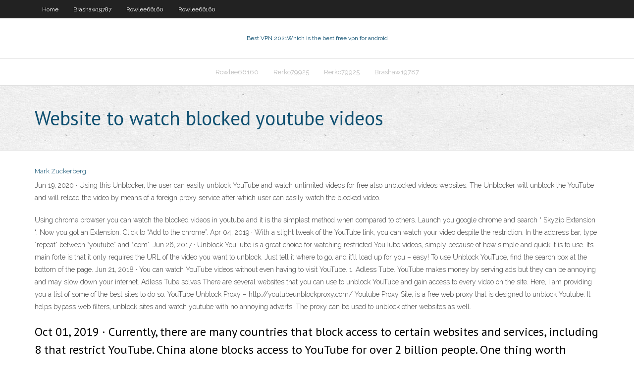

--- FILE ---
content_type: text/html; charset=utf-8
request_url: https://supervpnlayinz.netlify.app/mitcheltree5615bot/website-to-watch-blocked-youtube-videos-432
body_size: 4283
content:
<!DOCTYPE html><html class=" js flexbox flexboxlegacy canvas canvastext webgl no-touch geolocation postmessage no-websqldatabase indexeddb hashchange history draganddrop websockets rgba hsla multiplebgs backgroundsize borderimage borderradius boxshadow textshadow opacity cssanimations csscolumns cssgradients cssreflections csstransforms csstransforms3d csstransitions fontface generatedcontent video audio localstorage sessionstorage webworkers no-applicationcache svg inlinesvg smil svgclippaths"><head>
<meta charset="UTF-8">
<meta name="viewport" content="width=device-width">
<link rel="profile" href="//gmpg.org/xfn/11">
<!--[if lt IE 9]>

<![endif]-->
<title>Website to watch blocked youtube videos jejbi</title>
<link rel="dns-prefetch" href="//fonts.googleapis.com">
<link rel="dns-prefetch" href="//s.w.org">
<link rel="stylesheet" id="wp-block-library-css" href="https://supervpnlayinz.netlify.app/wp-includes/css/dist/block-library/style.min.css?ver=5.3" type="text/css" media="all">
<link rel="stylesheet" id="exblog-parent-style-css" href="https://supervpnlayinz.netlify.app/wp-content/themes/experon/style.css?ver=5.3" type="text/css" media="all">
<link rel="stylesheet" id="exblog-style-css" href="https://supervpnlayinz.netlify.app/wp-content/themes/exblog/style.css?ver=1.0.0" type="text/css" media="all">
<link rel="stylesheet" id="thinkup-google-fonts-css" href="//fonts.googleapis.com/css?family=PT+Sans%3A300%2C400%2C600%2C700%7CRaleway%3A300%2C400%2C600%2C700&amp;subset=latin%2Clatin-ext" type="text/css" media="all">
<link rel="stylesheet" id="prettyPhoto-css" href="https://supervpnlayinz.netlify.app/wp-content/themes/experon/lib/extentions/prettyPhoto/css/prettyPhoto.css?ver=3.1.6" type="text/css" media="all">
<link rel="stylesheet" id="thinkup-bootstrap-css" href="https://supervpnlayinz.netlify.app/wp-content/themes/experon/lib/extentions/bootstrap/css/bootstrap.min.css?ver=2.3.2" type="text/css" media="all">
<link rel="stylesheet" id="dashicons-css" href="https://supervpnlayinz.netlify.app/wp-includes/css/dashicons.min.css?ver=5.3" type="text/css" media="all">
<link rel="stylesheet" id="font-awesome-css" href="https://supervpnlayinz.netlify.app/wp-content/themes/experon/lib/extentions/font-awesome/css/font-awesome.min.css?ver=4.7.0" type="text/css" media="all">
<link rel="stylesheet" id="thinkup-shortcodes-css" href="https://supervpnlayinz.netlify.app/wp-content/themes/experon/styles/style-shortcodes.css?ver=1.3.10" type="text/css" media="all">
<link rel="stylesheet" id="thinkup-style-css" href="https://supervpnlayinz.netlify.app/wp-content/themes/exblog/style.css?ver=1.3.10" type="text/css" media="all">
<link rel="stylesheet" id="thinkup-responsive-css" href="https://supervpnlayinz.netlify.app/wp-content/themes/experon/styles/style-responsive.css?ver=1.3.10" type="text/css" media="all">


<meta name="generator" content="WordPress 5.3">

</head>
<body class="archive category  category-17 layout-sidebar-none layout-responsive header-style1 blog-style1">
<div id="body-core" class="hfeed site">
	<header id="site-header">
	<div id="pre-header">
		<div class="wrap-safari">
		<div id="pre-header-core" class="main-navigation">
		<div id="pre-header-links-inner" class="header-links"><ul id="menu-top" class="menu"><li id="menu-item-100" class="menu-item menu-item-type-custom menu-item-object-custom menu-item-home menu-item-220"><a href="https://supervpnlayinz.netlify.app">Home</a></li><li id="menu-item-766" class="menu-item menu-item-type-custom menu-item-object-custom menu-item-home menu-item-100"><a href="https://supervpnlayinz.netlify.app/brashaw19787byze/">Brashaw19787</a></li><li id="menu-item-982" class="menu-item menu-item-type-custom menu-item-object-custom menu-item-home menu-item-100"><a href="https://supervpnlayinz.netlify.app/rowlee66160qedy/">Rowlee66160</a></li><li id="menu-item-144" class="menu-item menu-item-type-custom menu-item-object-custom menu-item-home menu-item-100"><a href="https://supervpnlayinz.netlify.app/rowlee66160qedy/">Rowlee66160</a></li></ul></div>			
		</div>
		</div>
		</div>
		<!-- #pre-header -->

		<div id="header">
		<div id="header-core">

			<div id="logo">
			<a rel="home" href="https://supervpnlayinz.netlify.app/"><span rel="home" class="site-title" title="Best VPN 2021">Best VPN 2021</span><span class="site-description" title="VPN 2021">Which is the best free vpn for android</span></a></div>

			<div id="header-links" class="main-navigation">
			<div id="header-links-inner" class="header-links">
		<ul class="menu">
		<li></li><li id="menu-item-327" class="menu-item menu-item-type-custom menu-item-object-custom menu-item-home menu-item-100"><a href="https://supervpnlayinz.netlify.app/rowlee66160qedy/">Rowlee66160</a></li><li id="menu-item-824" class="menu-item menu-item-type-custom menu-item-object-custom menu-item-home menu-item-100"><a href="https://supervpnlayinz.netlify.app/rerko79925qazo/">Rerko79925</a></li><li id="menu-item-29" class="menu-item menu-item-type-custom menu-item-object-custom menu-item-home menu-item-100"><a href="https://supervpnlayinz.netlify.app/rerko79925qazo/">Rerko79925</a></li><li id="menu-item-665" class="menu-item menu-item-type-custom menu-item-object-custom menu-item-home menu-item-100"><a href="https://supervpnlayinz.netlify.app/brashaw19787byze/">Brashaw19787</a></li></ul></div>
			</div>
			<!-- #header-links .main-navigation -->

			<div id="header-nav"><a class="btn-navbar" data-toggle="collapse" data-target=".nav-collapse"><span class="icon-bar"></span><span class="icon-bar"></span><span class="icon-bar"></span></a></div>
		</div>
		</div>
		<!-- #header -->
		
		<div id="intro" class="option1"><div class="wrap-safari"><div id="intro-core"><h1 class="page-title"><span>Website to watch blocked youtube videos</span></h1></div></div></div>
	</header>
	<!-- header -->	
	<div id="content">
	<div id="content-core">

		<div id="main">
		<div id="main-core">
	<div id="container" class="masonry" style="position: relative; height: 1461.27px;">
		<div class="blog-grid element column-1 masonry-brick" style="position: absolute; left: 0px; top: 0px;">
		<header class="entry-header"><div class="entry-meta"><span class="author"><a href="https://supervpnlayinz.netlify.app/posts2.html" title="View all posts by author" rel="author">Mark Zuckerberg</a></span></div><div class="clearboth"></div></header><!-- .entry-header -->
		<div class="entry-content">
<p>Jun 19, 2020 ·  Using this Unblocker, the user can easily unblock YouTube and watch unlimited videos for free also unblocked videos websites. The Unblocker will unblock the YouTube and will reload the video by means of a foreign proxy service after which user can easily watch the blocked video. </p>
<p>Using chrome browser you can watch the blocked videos in youtube and it is the simplest method when compared to others. Launch you google chrome and search “ Skyzip Extension “. Now you got an Extension. Click to “Add to the chrome”.  Apr 04, 2019 ·  With a slight tweak of the YouTube link, you can watch your video despite the restriction. In the address bar, type ”repeat” between “youtube” and “.com”.  Jun 26, 2017 ·  Unblock YouTube is a great choice for watching restricted YouTube videos, simply because of how simple and quick it is to use. Its main forte is that it only requires the URL of the video you want to unblock. Just tell it where to go, and it’ll load up for you – easy! To use Unblock YouTube, find the search box at the bottom of the page.  Jun 21, 2018 ·  You can watch YouTube videos without even having to visit YouTube. 1. Adless Tube. YouTube makes money by serving ads but they can be annoying and may slow down your internet. Adless Tube solves   There are several websites that you can use to unblock YouTube and gain access to every video on the site. Here, I am providing you a list of some of the best sites to do so. YouTube Unblock Proxy – http://youtubeunblockproxy.com/  Youtube Proxy Site, is a free web proxy that is designed to unblock Youtube. It helps bypass web filters, unblock sites and watch youtube with no annoying adverts. The proxy can be used to unblock other websites as well. </p>
<h2>Oct 01, 2019 ·  Currently, there are many countries that block access to certain websites and services, including 8 that restrict YouTube. China alone blocks access to YouTube for over 2 billion people. One thing worth mentioning – sometimes only certain YouTube videos appear blocked “in your region” for you. This happens when the content is not licensed  </h2>
<p>To restrict the sites or apps where users can embed your videos: Navigate to the Settings Overview page for your YouTube content owner.; Click the pencil icon to the right of the Block embedding on domains (to restrict sites) or Block embedding in apps (to restrict apps).  Dec 20, 2019 ·  When you’ve enabled the app in accessibility, open the BlockSite app and tap the big green plus icon. Enter “youtube.com” into the web address box, and tap the tick to block the YouTube website. You’ll also need to block the YouTube app, so tap the green plus icon again, and the “App” tab at the top of the screen, then select YouTube. </p>
<h3>Jun 01, 2019 ·  Today, I will show you how to watch YouTube videos that are blocked in your country. When YouTube videos are blocked in your country, this is usually for the </h3>
<p>Watch Blocked YouTube Videos – YouTube as the most popular video site presents a variety of videos from all over the world, which we can freely watch and see.. But, a number of uploaders and YouTube users upload their videos to watch in certain countries, which means that YouTube videos are blocked in other countries, which raises this message: The uploader has not made this video available   Jun 01, 2019 ·  Today, I will show you how to watch YouTube videos that are blocked in your country. When YouTube videos are blocked in your country, this is usually for the  Jul 02, 2017 ·  Another great method to watch blocked YouTube videos is to use VPN. Also known as the,Virtual Private Network, it is one of the easiest ways to watch blocked YouTube videos. A lot of free VPN service providers are available for both mobile devices as well as the computers. Most of them offer the users upto 3GB free usage per month.  May 19, 2018 ·  Method 1: Download the video First, go to YouTube and open the webpage of the video you want to view. When you can’t access it and get the message on the video that this video isn’t available in your country, try and locate the country information on the page and change it. Don’t forget to refresh the page.  Mar 23, 2019 ·  Watch blocked YouTube videos bypassing a block that bars you from watching it. Usually, it happens with foreign YouTube videos, where the website’s regional filter creates the barrier.Now, why should you face this provided YouTube is a global video giant? Contrary to our mindset, ‘global’ doesn’t mean a set of content is accessible to anyone […]  Hooktube is a mirror site of YouTube. It has a simplified interface and removes some annoying features of YouTube, so it loads faster than YouTube. The most important thing is that it allows users to watch or even download blocked YouTube videos on its website without any regional and age restrictions.  Jun 12, 2018 ·  Using these YouTube proxy sites, you can unblock YouTube as well as its content which is only available for specific countries and watch its videos at even faster speed. . Unlike general proxy sites, these YouTube proxy sites are compatible with every type of YouTube videos and hence allow you to watch any YouTube video in all available resolution, with Captions, Annotations and lets you comment </p>
<ul><li></li><li></li><li></li><li></li><li></li><li></li><li></li><li></li><li></li><li></li><li></li><li></li><li></li><li></li></ul>
		</div><!-- .entry-content --><div class="clearboth"></div><!-- #post- -->
</div></div><div class="clearboth"></div>
<nav class="navigation pagination" role="navigation" aria-label="Записи">
		<h2 class="screen-reader-text">Stories</h2>
		<div class="nav-links"><span aria-current="page" class="page-numbers current">1</span>
<a class="page-numbers" href="https://supervpnlayinz.netlify.app/mitcheltree5615bot/">2</a>
<a class="next page-numbers" href="https://supervpnlayinz.netlify.app/posts1.php"><i class="fa fa-angle-right"></i></a></div>
	</nav>
</div><!-- #main-core -->
		</div><!-- #main -->
			</div>
	</div><!-- #content -->
	<footer>
		<div id="footer"><div id="footer-core" class="option2"><div id="footer-col1" class="widget-area one_half">		<aside class="widget widget_recent_entries">		<h3 class="footer-widget-title"><span>New Posts</span></h3>		<ul>
					<li>
					<a href="https://supervpnlayinz.netlify.app/rerko79925qazo/devcon-restart-failed-915">Devcon restart failed</a>
					</li><li>
					<a href="https://supervpnlayinz.netlify.app/mitcheltree5615bot/shrew-net-vpn-client-43">Shrew net vpn client</a>
					</li><li>
					<a href="https://supervpnlayinz.netlify.app/brashaw19787byze/what-is-udp-wimo">What is udp</a>
					</li><li>
					<a href="https://supervpnlayinz.netlify.app/brashaw19787byze/torrentis-gyb">Torrent.is</a>
					</li><li>
					<a href="https://supervpnlayinz.netlify.app/rerko79925qazo/play-to-apple-tv-170">Play to apple tv</a>
					</li>
					</ul>
		</aside></div>
		<div id="footer-col2" class="widget-area last one_half"><aside class="widget widget_recent_entries"><h3 class="footer-widget-title"><span>Top Posts</span></h3>		<ul>
					<li>
					<a href="https://writersnxjpy.netlify.app/taibl78945je/college-english-essay-examples-287.html">Top 10 torrent apps</a>
					</li><li>
					<a href="https://slotyrqop.web.app/petronio51139qaw/darmowy-zakad-w-kasynie-bez-depozytu-w-irlandii-529.html">Hide ur phone number</a>
					</li><li>
					<a href="https://slotapkc.web.app/cherubini72424hoj/quick-hit-pro-slot-leq.html">Windows installer windows 7 32 bit</a>
					</li><li>
					<a href="https://jackpot-gamesdlpu.web.app/nix87420vew/civ-5-grandes-slots-de-arte-305.html">Itunes home sharing vpn</a>
					</li><li>
					<a href="https://casino888hpgo.web.app/solla67887cen/80-20-aluminium-t-sperram-52.html">Us bank online banking access</a>
					</li>
					</ul>
		</aside></div></div></div><!-- #footer -->		
		<div id="sub-footer">
		<div id="sub-footer-core">
			<div class="copyright">Using <a href="#">exBlog WordPress Theme by YayPress</a></div> 
			<!-- .copyright --><!-- #footer-menu -->
		</div>
		</div>
	</footer><!-- footer -->
</div><!-- #body-core -->










</body></html>